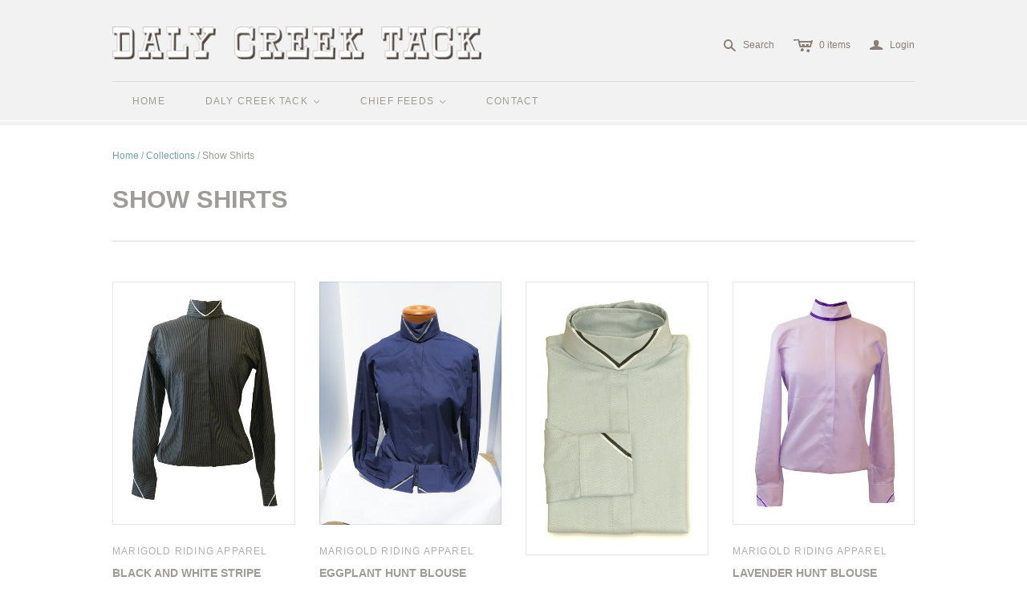

--- FILE ---
content_type: text/html; charset=utf-8
request_url: https://www.dalycreektack.com/collections/show-shirts
body_size: 14282
content:
<!DOCTYPE html>
<!--[if lt IE 7]>      <html class="no-js lt-ie10 lt-ie9 lt-ie8 lt-ie7 ie6"> <![endif]-->
<!--[if IE 7]>         <html class="no-js lt-ie10 lt-ie9 lt-ie8 ie7"> <![endif]-->
<!--[if IE 8]>         <html class="no-js lt-ie10 lt-ie9 ie8"> <![endif]-->
<!--[if IE 9]>         <html class="no-js lt-ie10 ie9"> <![endif]-->
<!--[if gt IE 9]><!--> <html class="no-js"> <!--<![endif]-->
<head>
  <!--
  ==========================================================================
     Atlantic v8.0.1
     Updated: September 25, 2014
     Website: http://pixelunion.net
     Themes: http://pixelunion.net/themes
  ==========================================================================
  -->

  <meta charset="utf-8">
  <meta http-equiv="X-UA-Compatible" content="IE=edge,chrome=1">
  <title> Show Shirts &ndash; Daly Creek Tack </title>

  

  <meta name="viewport" content="width=device-width" />
  <link href="//www.dalycreektack.com/cdn/shop/t/8/assets/favicon.ico?v=16" rel="shortcut icon" />

  <!-- Fonts
  ///////////////////////////////////////// -->

  <script src="//ajax.googleapis.com/ajax/libs/webfont/1.4.7/webfont.js"></script>
  <script>

    var googleFonts = [];

    
    

    
    

    
    

    
    
      googleFonts.push('Source+Sans+Pro:400,600,700,400italic,600italic,700italic');
    

    
    
      googleFonts.push('Arvo:400,700,400italic,700italic');
    

    WebFont.load({
      google: {
        families: googleFonts
      }
    });

  </script>

  <!-- Theme CSS
  ///////////////////////////////////////// -->
  <link href="//www.dalycreektack.com/cdn/shop/t/8/assets/style.scss.css?v=97087221084654879431674756057" rel="stylesheet" type="text/css" media="all" />

  <!-- Third party JS Assets
  ///////////////////////////////////////// -->
  <script src="//www.dalycreektack.com/cdn/shop/t/8/assets/modernizr-2.6.2.min.js?v=93584232075453552741422139148" type="text/javascript"></script>
  <script src="//www.dalycreektack.com/cdn/shop/t/8/assets/jquery-1.9.min.js?v=46707028119550844871422139147" type="text/javascript"></script>

  <script src="//www.dalycreektack.com/cdn/shopifycloud/storefront/assets/themes_support/option_selection-b017cd28.js" type="text/javascript"></script>

  

  <!-- Facebook Open Graph -->
<meta property="og:type" content="website" />
<meta property="og:site_name" content="Daly Creek Tack" />
<meta property="og:url" content="https://www.dalycreektack.com/collections/show-shirts" />
<meta property="og:title" content="Show Shirts" />

  <meta property="og:description" content="" />
  
    <meta property="og:image" content="http://www.dalycreektack.com/cdn/shop/t/8/assets/logo.png?v=38383680635143171231422937390" />
    <meta property="og:image:secure_url" content="https://www.dalycreektack.com/cdn/shop/t/8/assets/logo.png?v=38383680635143171231422937390" />
  


<!-- Twitter Card -->

  <meta name="twitter:card" content="summary">
  <meta name="twitter:title" content="Daly Creek Tack" />
  <meta name="twitter:url" content="https://www.dalycreektack.com/collections/show-shirts">
  <meta name="twitter:description" content="" />
  
    <meta name="twitter:image" content="//www.dalycreektack.com/cdn/shop/t/8/assets/logo.png?v=38383680635143171231422937390" />
  


  <!-- Store object
  ///////////////////////////////////////// -->
  <script type="text/javascript">
    settings = {}
    settings.logo                   = true;
    settings.products               = new Array();
    settings.currency               = 'USD';
    settings.currencyFormat         = "$ {{amount}} USD";
    settings.shippingCalculator     = 'true';
    settings.productImageBorders    = true;
    settings.slideshowPagination    = true;
    settings.autoplaySlideshow      = false;
    settings.autoplayDelay          = '';
    settings.fullsizeProductViewer  = true;
    settings.moneyFormat            = "$ {{amount}}";
    settings.moneyFormatCurrency    = "$ {{amount}} USD";
    settings.shippingCalculator     = true;
    settings.userLoggedIn           = false;
    settings.userAddress            = '';
    settings.centerHeader           = false;
    settings.showInstagramWidget    = false;
    settings.instagramAccessToken   = '';
    settings.instagramShowTag       = false;
    settings.instagramTag           = '';
    settings.showTwitterWidget      = false;
    settings.twitterWidgetId        = '';
    settings.twitterRetweets        = false;

    

    shopCurrency = settings.currency;
  </script>

  <script>window.performance && window.performance.mark && window.performance.mark('shopify.content_for_header.start');</script><meta id="shopify-digital-wallet" name="shopify-digital-wallet" content="/6209393/digital_wallets/dialog">
<meta name="shopify-checkout-api-token" content="288c7b2e0ee29bb39218c3bdc12b35c4">
<meta id="in-context-paypal-metadata" data-shop-id="6209393" data-venmo-supported="false" data-environment="production" data-locale="en_US" data-paypal-v4="true" data-currency="USD">
<link rel="alternate" type="application/atom+xml" title="Feed" href="/collections/show-shirts.atom" />
<link rel="alternate" type="application/json+oembed" href="https://www.dalycreektack.com/collections/show-shirts.oembed">
<script async="async" src="/checkouts/internal/preloads.js?locale=en-US"></script>
<link rel="preconnect" href="https://shop.app" crossorigin="anonymous">
<script async="async" src="https://shop.app/checkouts/internal/preloads.js?locale=en-US&shop_id=6209393" crossorigin="anonymous"></script>
<script id="shopify-features" type="application/json">{"accessToken":"288c7b2e0ee29bb39218c3bdc12b35c4","betas":["rich-media-storefront-analytics"],"domain":"www.dalycreektack.com","predictiveSearch":true,"shopId":6209393,"locale":"en"}</script>
<script>var Shopify = Shopify || {};
Shopify.shop = "daly-creek-tack.myshopify.com";
Shopify.locale = "en";
Shopify.currency = {"active":"USD","rate":"1.0"};
Shopify.country = "US";
Shopify.theme = {"name":"Daly Creek Tack - Study Options","id":12334511,"schema_name":null,"schema_version":null,"theme_store_id":null,"role":"main"};
Shopify.theme.handle = "null";
Shopify.theme.style = {"id":null,"handle":null};
Shopify.cdnHost = "www.dalycreektack.com/cdn";
Shopify.routes = Shopify.routes || {};
Shopify.routes.root = "/";</script>
<script type="module">!function(o){(o.Shopify=o.Shopify||{}).modules=!0}(window);</script>
<script>!function(o){function n(){var o=[];function n(){o.push(Array.prototype.slice.apply(arguments))}return n.q=o,n}var t=o.Shopify=o.Shopify||{};t.loadFeatures=n(),t.autoloadFeatures=n()}(window);</script>
<script>
  window.ShopifyPay = window.ShopifyPay || {};
  window.ShopifyPay.apiHost = "shop.app\/pay";
  window.ShopifyPay.redirectState = null;
</script>
<script id="shop-js-analytics" type="application/json">{"pageType":"collection"}</script>
<script defer="defer" async type="module" src="//www.dalycreektack.com/cdn/shopifycloud/shop-js/modules/v2/client.init-shop-cart-sync_BdyHc3Nr.en.esm.js"></script>
<script defer="defer" async type="module" src="//www.dalycreektack.com/cdn/shopifycloud/shop-js/modules/v2/chunk.common_Daul8nwZ.esm.js"></script>
<script type="module">
  await import("//www.dalycreektack.com/cdn/shopifycloud/shop-js/modules/v2/client.init-shop-cart-sync_BdyHc3Nr.en.esm.js");
await import("//www.dalycreektack.com/cdn/shopifycloud/shop-js/modules/v2/chunk.common_Daul8nwZ.esm.js");

  window.Shopify.SignInWithShop?.initShopCartSync?.({"fedCMEnabled":true,"windoidEnabled":true});

</script>
<script>
  window.Shopify = window.Shopify || {};
  if (!window.Shopify.featureAssets) window.Shopify.featureAssets = {};
  window.Shopify.featureAssets['shop-js'] = {"shop-cart-sync":["modules/v2/client.shop-cart-sync_QYOiDySF.en.esm.js","modules/v2/chunk.common_Daul8nwZ.esm.js"],"init-fed-cm":["modules/v2/client.init-fed-cm_DchLp9rc.en.esm.js","modules/v2/chunk.common_Daul8nwZ.esm.js"],"shop-button":["modules/v2/client.shop-button_OV7bAJc5.en.esm.js","modules/v2/chunk.common_Daul8nwZ.esm.js"],"init-windoid":["modules/v2/client.init-windoid_DwxFKQ8e.en.esm.js","modules/v2/chunk.common_Daul8nwZ.esm.js"],"shop-cash-offers":["modules/v2/client.shop-cash-offers_DWtL6Bq3.en.esm.js","modules/v2/chunk.common_Daul8nwZ.esm.js","modules/v2/chunk.modal_CQq8HTM6.esm.js"],"shop-toast-manager":["modules/v2/client.shop-toast-manager_CX9r1SjA.en.esm.js","modules/v2/chunk.common_Daul8nwZ.esm.js"],"init-shop-email-lookup-coordinator":["modules/v2/client.init-shop-email-lookup-coordinator_UhKnw74l.en.esm.js","modules/v2/chunk.common_Daul8nwZ.esm.js"],"pay-button":["modules/v2/client.pay-button_DzxNnLDY.en.esm.js","modules/v2/chunk.common_Daul8nwZ.esm.js"],"avatar":["modules/v2/client.avatar_BTnouDA3.en.esm.js"],"init-shop-cart-sync":["modules/v2/client.init-shop-cart-sync_BdyHc3Nr.en.esm.js","modules/v2/chunk.common_Daul8nwZ.esm.js"],"shop-login-button":["modules/v2/client.shop-login-button_D8B466_1.en.esm.js","modules/v2/chunk.common_Daul8nwZ.esm.js","modules/v2/chunk.modal_CQq8HTM6.esm.js"],"init-customer-accounts-sign-up":["modules/v2/client.init-customer-accounts-sign-up_C8fpPm4i.en.esm.js","modules/v2/client.shop-login-button_D8B466_1.en.esm.js","modules/v2/chunk.common_Daul8nwZ.esm.js","modules/v2/chunk.modal_CQq8HTM6.esm.js"],"init-shop-for-new-customer-accounts":["modules/v2/client.init-shop-for-new-customer-accounts_CVTO0Ztu.en.esm.js","modules/v2/client.shop-login-button_D8B466_1.en.esm.js","modules/v2/chunk.common_Daul8nwZ.esm.js","modules/v2/chunk.modal_CQq8HTM6.esm.js"],"init-customer-accounts":["modules/v2/client.init-customer-accounts_dRgKMfrE.en.esm.js","modules/v2/client.shop-login-button_D8B466_1.en.esm.js","modules/v2/chunk.common_Daul8nwZ.esm.js","modules/v2/chunk.modal_CQq8HTM6.esm.js"],"shop-follow-button":["modules/v2/client.shop-follow-button_CkZpjEct.en.esm.js","modules/v2/chunk.common_Daul8nwZ.esm.js","modules/v2/chunk.modal_CQq8HTM6.esm.js"],"lead-capture":["modules/v2/client.lead-capture_BntHBhfp.en.esm.js","modules/v2/chunk.common_Daul8nwZ.esm.js","modules/v2/chunk.modal_CQq8HTM6.esm.js"],"checkout-modal":["modules/v2/client.checkout-modal_CfxcYbTm.en.esm.js","modules/v2/chunk.common_Daul8nwZ.esm.js","modules/v2/chunk.modal_CQq8HTM6.esm.js"],"shop-login":["modules/v2/client.shop-login_Da4GZ2H6.en.esm.js","modules/v2/chunk.common_Daul8nwZ.esm.js","modules/v2/chunk.modal_CQq8HTM6.esm.js"],"payment-terms":["modules/v2/client.payment-terms_MV4M3zvL.en.esm.js","modules/v2/chunk.common_Daul8nwZ.esm.js","modules/v2/chunk.modal_CQq8HTM6.esm.js"]};
</script>
<script id="__st">var __st={"a":6209393,"offset":-21600,"reqid":"cd1a1a21-2ef0-4ea0-a138-34ca46cf0eea-1769030585","pageurl":"www.dalycreektack.com\/collections\/show-shirts","u":"93775c2546ec","p":"collection","rtyp":"collection","rid":29181683};</script>
<script>window.ShopifyPaypalV4VisibilityTracking = true;</script>
<script id="captcha-bootstrap">!function(){'use strict';const t='contact',e='account',n='new_comment',o=[[t,t],['blogs',n],['comments',n],[t,'customer']],c=[[e,'customer_login'],[e,'guest_login'],[e,'recover_customer_password'],[e,'create_customer']],r=t=>t.map((([t,e])=>`form[action*='/${t}']:not([data-nocaptcha='true']) input[name='form_type'][value='${e}']`)).join(','),a=t=>()=>t?[...document.querySelectorAll(t)].map((t=>t.form)):[];function s(){const t=[...o],e=r(t);return a(e)}const i='password',u='form_key',d=['recaptcha-v3-token','g-recaptcha-response','h-captcha-response',i],f=()=>{try{return window.sessionStorage}catch{return}},m='__shopify_v',_=t=>t.elements[u];function p(t,e,n=!1){try{const o=window.sessionStorage,c=JSON.parse(o.getItem(e)),{data:r}=function(t){const{data:e,action:n}=t;return t[m]||n?{data:e,action:n}:{data:t,action:n}}(c);for(const[e,n]of Object.entries(r))t.elements[e]&&(t.elements[e].value=n);n&&o.removeItem(e)}catch(o){console.error('form repopulation failed',{error:o})}}const l='form_type',E='cptcha';function T(t){t.dataset[E]=!0}const w=window,h=w.document,L='Shopify',v='ce_forms',y='captcha';let A=!1;((t,e)=>{const n=(g='f06e6c50-85a8-45c8-87d0-21a2b65856fe',I='https://cdn.shopify.com/shopifycloud/storefront-forms-hcaptcha/ce_storefront_forms_captcha_hcaptcha.v1.5.2.iife.js',D={infoText:'Protected by hCaptcha',privacyText:'Privacy',termsText:'Terms'},(t,e,n)=>{const o=w[L][v],c=o.bindForm;if(c)return c(t,g,e,D).then(n);var r;o.q.push([[t,g,e,D],n]),r=I,A||(h.body.append(Object.assign(h.createElement('script'),{id:'captcha-provider',async:!0,src:r})),A=!0)});var g,I,D;w[L]=w[L]||{},w[L][v]=w[L][v]||{},w[L][v].q=[],w[L][y]=w[L][y]||{},w[L][y].protect=function(t,e){n(t,void 0,e),T(t)},Object.freeze(w[L][y]),function(t,e,n,w,h,L){const[v,y,A,g]=function(t,e,n){const i=e?o:[],u=t?c:[],d=[...i,...u],f=r(d),m=r(i),_=r(d.filter((([t,e])=>n.includes(e))));return[a(f),a(m),a(_),s()]}(w,h,L),I=t=>{const e=t.target;return e instanceof HTMLFormElement?e:e&&e.form},D=t=>v().includes(t);t.addEventListener('submit',(t=>{const e=I(t);if(!e)return;const n=D(e)&&!e.dataset.hcaptchaBound&&!e.dataset.recaptchaBound,o=_(e),c=g().includes(e)&&(!o||!o.value);(n||c)&&t.preventDefault(),c&&!n&&(function(t){try{if(!f())return;!function(t){const e=f();if(!e)return;const n=_(t);if(!n)return;const o=n.value;o&&e.removeItem(o)}(t);const e=Array.from(Array(32),(()=>Math.random().toString(36)[2])).join('');!function(t,e){_(t)||t.append(Object.assign(document.createElement('input'),{type:'hidden',name:u})),t.elements[u].value=e}(t,e),function(t,e){const n=f();if(!n)return;const o=[...t.querySelectorAll(`input[type='${i}']`)].map((({name:t})=>t)),c=[...d,...o],r={};for(const[a,s]of new FormData(t).entries())c.includes(a)||(r[a]=s);n.setItem(e,JSON.stringify({[m]:1,action:t.action,data:r}))}(t,e)}catch(e){console.error('failed to persist form',e)}}(e),e.submit())}));const S=(t,e)=>{t&&!t.dataset[E]&&(n(t,e.some((e=>e===t))),T(t))};for(const o of['focusin','change'])t.addEventListener(o,(t=>{const e=I(t);D(e)&&S(e,y())}));const B=e.get('form_key'),M=e.get(l),P=B&&M;t.addEventListener('DOMContentLoaded',(()=>{const t=y();if(P)for(const e of t)e.elements[l].value===M&&p(e,B);[...new Set([...A(),...v().filter((t=>'true'===t.dataset.shopifyCaptcha))])].forEach((e=>S(e,t)))}))}(h,new URLSearchParams(w.location.search),n,t,e,['guest_login'])})(!0,!0)}();</script>
<script integrity="sha256-4kQ18oKyAcykRKYeNunJcIwy7WH5gtpwJnB7kiuLZ1E=" data-source-attribution="shopify.loadfeatures" defer="defer" src="//www.dalycreektack.com/cdn/shopifycloud/storefront/assets/storefront/load_feature-a0a9edcb.js" crossorigin="anonymous"></script>
<script crossorigin="anonymous" defer="defer" src="//www.dalycreektack.com/cdn/shopifycloud/storefront/assets/shopify_pay/storefront-65b4c6d7.js?v=20250812"></script>
<script data-source-attribution="shopify.dynamic_checkout.dynamic.init">var Shopify=Shopify||{};Shopify.PaymentButton=Shopify.PaymentButton||{isStorefrontPortableWallets:!0,init:function(){window.Shopify.PaymentButton.init=function(){};var t=document.createElement("script");t.src="https://www.dalycreektack.com/cdn/shopifycloud/portable-wallets/latest/portable-wallets.en.js",t.type="module",document.head.appendChild(t)}};
</script>
<script data-source-attribution="shopify.dynamic_checkout.buyer_consent">
  function portableWalletsHideBuyerConsent(e){var t=document.getElementById("shopify-buyer-consent"),n=document.getElementById("shopify-subscription-policy-button");t&&n&&(t.classList.add("hidden"),t.setAttribute("aria-hidden","true"),n.removeEventListener("click",e))}function portableWalletsShowBuyerConsent(e){var t=document.getElementById("shopify-buyer-consent"),n=document.getElementById("shopify-subscription-policy-button");t&&n&&(t.classList.remove("hidden"),t.removeAttribute("aria-hidden"),n.addEventListener("click",e))}window.Shopify?.PaymentButton&&(window.Shopify.PaymentButton.hideBuyerConsent=portableWalletsHideBuyerConsent,window.Shopify.PaymentButton.showBuyerConsent=portableWalletsShowBuyerConsent);
</script>
<script data-source-attribution="shopify.dynamic_checkout.cart.bootstrap">document.addEventListener("DOMContentLoaded",(function(){function t(){return document.querySelector("shopify-accelerated-checkout-cart, shopify-accelerated-checkout")}if(t())Shopify.PaymentButton.init();else{new MutationObserver((function(e,n){t()&&(Shopify.PaymentButton.init(),n.disconnect())})).observe(document.body,{childList:!0,subtree:!0})}}));
</script>
<link id="shopify-accelerated-checkout-styles" rel="stylesheet" media="screen" href="https://www.dalycreektack.com/cdn/shopifycloud/portable-wallets/latest/accelerated-checkout-backwards-compat.css" crossorigin="anonymous">
<style id="shopify-accelerated-checkout-cart">
        #shopify-buyer-consent {
  margin-top: 1em;
  display: inline-block;
  width: 100%;
}

#shopify-buyer-consent.hidden {
  display: none;
}

#shopify-subscription-policy-button {
  background: none;
  border: none;
  padding: 0;
  text-decoration: underline;
  font-size: inherit;
  cursor: pointer;
}

#shopify-subscription-policy-button::before {
  box-shadow: none;
}

      </style>

<script>window.performance && window.performance.mark && window.performance.mark('shopify.content_for_header.end');</script>

<link rel="canonical" href="https://www.dalycreektack.com/collections/show-shirts">
<link href="https://monorail-edge.shopifysvc.com" rel="dns-prefetch">
<script>(function(){if ("sendBeacon" in navigator && "performance" in window) {try {var session_token_from_headers = performance.getEntriesByType('navigation')[0].serverTiming.find(x => x.name == '_s').description;} catch {var session_token_from_headers = undefined;}var session_cookie_matches = document.cookie.match(/_shopify_s=([^;]*)/);var session_token_from_cookie = session_cookie_matches && session_cookie_matches.length === 2 ? session_cookie_matches[1] : "";var session_token = session_token_from_headers || session_token_from_cookie || "";function handle_abandonment_event(e) {var entries = performance.getEntries().filter(function(entry) {return /monorail-edge.shopifysvc.com/.test(entry.name);});if (!window.abandonment_tracked && entries.length === 0) {window.abandonment_tracked = true;var currentMs = Date.now();var navigation_start = performance.timing.navigationStart;var payload = {shop_id: 6209393,url: window.location.href,navigation_start,duration: currentMs - navigation_start,session_token,page_type: "collection"};window.navigator.sendBeacon("https://monorail-edge.shopifysvc.com/v1/produce", JSON.stringify({schema_id: "online_store_buyer_site_abandonment/1.1",payload: payload,metadata: {event_created_at_ms: currentMs,event_sent_at_ms: currentMs}}));}}window.addEventListener('pagehide', handle_abandonment_event);}}());</script>
<script id="web-pixels-manager-setup">(function e(e,d,r,n,o){if(void 0===o&&(o={}),!Boolean(null===(a=null===(i=window.Shopify)||void 0===i?void 0:i.analytics)||void 0===a?void 0:a.replayQueue)){var i,a;window.Shopify=window.Shopify||{};var t=window.Shopify;t.analytics=t.analytics||{};var s=t.analytics;s.replayQueue=[],s.publish=function(e,d,r){return s.replayQueue.push([e,d,r]),!0};try{self.performance.mark("wpm:start")}catch(e){}var l=function(){var e={modern:/Edge?\/(1{2}[4-9]|1[2-9]\d|[2-9]\d{2}|\d{4,})\.\d+(\.\d+|)|Firefox\/(1{2}[4-9]|1[2-9]\d|[2-9]\d{2}|\d{4,})\.\d+(\.\d+|)|Chrom(ium|e)\/(9{2}|\d{3,})\.\d+(\.\d+|)|(Maci|X1{2}).+ Version\/(15\.\d+|(1[6-9]|[2-9]\d|\d{3,})\.\d+)([,.]\d+|)( \(\w+\)|)( Mobile\/\w+|) Safari\/|Chrome.+OPR\/(9{2}|\d{3,})\.\d+\.\d+|(CPU[ +]OS|iPhone[ +]OS|CPU[ +]iPhone|CPU IPhone OS|CPU iPad OS)[ +]+(15[._]\d+|(1[6-9]|[2-9]\d|\d{3,})[._]\d+)([._]\d+|)|Android:?[ /-](13[3-9]|1[4-9]\d|[2-9]\d{2}|\d{4,})(\.\d+|)(\.\d+|)|Android.+Firefox\/(13[5-9]|1[4-9]\d|[2-9]\d{2}|\d{4,})\.\d+(\.\d+|)|Android.+Chrom(ium|e)\/(13[3-9]|1[4-9]\d|[2-9]\d{2}|\d{4,})\.\d+(\.\d+|)|SamsungBrowser\/([2-9]\d|\d{3,})\.\d+/,legacy:/Edge?\/(1[6-9]|[2-9]\d|\d{3,})\.\d+(\.\d+|)|Firefox\/(5[4-9]|[6-9]\d|\d{3,})\.\d+(\.\d+|)|Chrom(ium|e)\/(5[1-9]|[6-9]\d|\d{3,})\.\d+(\.\d+|)([\d.]+$|.*Safari\/(?![\d.]+ Edge\/[\d.]+$))|(Maci|X1{2}).+ Version\/(10\.\d+|(1[1-9]|[2-9]\d|\d{3,})\.\d+)([,.]\d+|)( \(\w+\)|)( Mobile\/\w+|) Safari\/|Chrome.+OPR\/(3[89]|[4-9]\d|\d{3,})\.\d+\.\d+|(CPU[ +]OS|iPhone[ +]OS|CPU[ +]iPhone|CPU IPhone OS|CPU iPad OS)[ +]+(10[._]\d+|(1[1-9]|[2-9]\d|\d{3,})[._]\d+)([._]\d+|)|Android:?[ /-](13[3-9]|1[4-9]\d|[2-9]\d{2}|\d{4,})(\.\d+|)(\.\d+|)|Mobile Safari.+OPR\/([89]\d|\d{3,})\.\d+\.\d+|Android.+Firefox\/(13[5-9]|1[4-9]\d|[2-9]\d{2}|\d{4,})\.\d+(\.\d+|)|Android.+Chrom(ium|e)\/(13[3-9]|1[4-9]\d|[2-9]\d{2}|\d{4,})\.\d+(\.\d+|)|Android.+(UC? ?Browser|UCWEB|U3)[ /]?(15\.([5-9]|\d{2,})|(1[6-9]|[2-9]\d|\d{3,})\.\d+)\.\d+|SamsungBrowser\/(5\.\d+|([6-9]|\d{2,})\.\d+)|Android.+MQ{2}Browser\/(14(\.(9|\d{2,})|)|(1[5-9]|[2-9]\d|\d{3,})(\.\d+|))(\.\d+|)|K[Aa][Ii]OS\/(3\.\d+|([4-9]|\d{2,})\.\d+)(\.\d+|)/},d=e.modern,r=e.legacy,n=navigator.userAgent;return n.match(d)?"modern":n.match(r)?"legacy":"unknown"}(),u="modern"===l?"modern":"legacy",c=(null!=n?n:{modern:"",legacy:""})[u],f=function(e){return[e.baseUrl,"/wpm","/b",e.hashVersion,"modern"===e.buildTarget?"m":"l",".js"].join("")}({baseUrl:d,hashVersion:r,buildTarget:u}),m=function(e){var d=e.version,r=e.bundleTarget,n=e.surface,o=e.pageUrl,i=e.monorailEndpoint;return{emit:function(e){var a=e.status,t=e.errorMsg,s=(new Date).getTime(),l=JSON.stringify({metadata:{event_sent_at_ms:s},events:[{schema_id:"web_pixels_manager_load/3.1",payload:{version:d,bundle_target:r,page_url:o,status:a,surface:n,error_msg:t},metadata:{event_created_at_ms:s}}]});if(!i)return console&&console.warn&&console.warn("[Web Pixels Manager] No Monorail endpoint provided, skipping logging."),!1;try{return self.navigator.sendBeacon.bind(self.navigator)(i,l)}catch(e){}var u=new XMLHttpRequest;try{return u.open("POST",i,!0),u.setRequestHeader("Content-Type","text/plain"),u.send(l),!0}catch(e){return console&&console.warn&&console.warn("[Web Pixels Manager] Got an unhandled error while logging to Monorail."),!1}}}}({version:r,bundleTarget:l,surface:e.surface,pageUrl:self.location.href,monorailEndpoint:e.monorailEndpoint});try{o.browserTarget=l,function(e){var d=e.src,r=e.async,n=void 0===r||r,o=e.onload,i=e.onerror,a=e.sri,t=e.scriptDataAttributes,s=void 0===t?{}:t,l=document.createElement("script"),u=document.querySelector("head"),c=document.querySelector("body");if(l.async=n,l.src=d,a&&(l.integrity=a,l.crossOrigin="anonymous"),s)for(var f in s)if(Object.prototype.hasOwnProperty.call(s,f))try{l.dataset[f]=s[f]}catch(e){}if(o&&l.addEventListener("load",o),i&&l.addEventListener("error",i),u)u.appendChild(l);else{if(!c)throw new Error("Did not find a head or body element to append the script");c.appendChild(l)}}({src:f,async:!0,onload:function(){if(!function(){var e,d;return Boolean(null===(d=null===(e=window.Shopify)||void 0===e?void 0:e.analytics)||void 0===d?void 0:d.initialized)}()){var d=window.webPixelsManager.init(e)||void 0;if(d){var r=window.Shopify.analytics;r.replayQueue.forEach((function(e){var r=e[0],n=e[1],o=e[2];d.publishCustomEvent(r,n,o)})),r.replayQueue=[],r.publish=d.publishCustomEvent,r.visitor=d.visitor,r.initialized=!0}}},onerror:function(){return m.emit({status:"failed",errorMsg:"".concat(f," has failed to load")})},sri:function(e){var d=/^sha384-[A-Za-z0-9+/=]+$/;return"string"==typeof e&&d.test(e)}(c)?c:"",scriptDataAttributes:o}),m.emit({status:"loading"})}catch(e){m.emit({status:"failed",errorMsg:(null==e?void 0:e.message)||"Unknown error"})}}})({shopId: 6209393,storefrontBaseUrl: "https://www.dalycreektack.com",extensionsBaseUrl: "https://extensions.shopifycdn.com/cdn/shopifycloud/web-pixels-manager",monorailEndpoint: "https://monorail-edge.shopifysvc.com/unstable/produce_batch",surface: "storefront-renderer",enabledBetaFlags: ["2dca8a86"],webPixelsConfigList: [{"id":"shopify-app-pixel","configuration":"{}","eventPayloadVersion":"v1","runtimeContext":"STRICT","scriptVersion":"0450","apiClientId":"shopify-pixel","type":"APP","privacyPurposes":["ANALYTICS","MARKETING"]},{"id":"shopify-custom-pixel","eventPayloadVersion":"v1","runtimeContext":"LAX","scriptVersion":"0450","apiClientId":"shopify-pixel","type":"CUSTOM","privacyPurposes":["ANALYTICS","MARKETING"]}],isMerchantRequest: false,initData: {"shop":{"name":"Daly Creek Tack","paymentSettings":{"currencyCode":"USD"},"myshopifyDomain":"daly-creek-tack.myshopify.com","countryCode":"US","storefrontUrl":"https:\/\/www.dalycreektack.com"},"customer":null,"cart":null,"checkout":null,"productVariants":[],"purchasingCompany":null},},"https://www.dalycreektack.com/cdn","fcfee988w5aeb613cpc8e4bc33m6693e112",{"modern":"","legacy":""},{"shopId":"6209393","storefrontBaseUrl":"https:\/\/www.dalycreektack.com","extensionBaseUrl":"https:\/\/extensions.shopifycdn.com\/cdn\/shopifycloud\/web-pixels-manager","surface":"storefront-renderer","enabledBetaFlags":"[\"2dca8a86\"]","isMerchantRequest":"false","hashVersion":"fcfee988w5aeb613cpc8e4bc33m6693e112","publish":"custom","events":"[[\"page_viewed\",{}],[\"collection_viewed\",{\"collection\":{\"id\":\"29181683\",\"title\":\"Show Shirts\",\"productVariants\":[{\"price\":{\"amount\":145.0,\"currencyCode\":\"USD\"},\"product\":{\"title\":\"BLACK AND WHITE STRIPE HUNT BLOUSE\",\"vendor\":\"Marigold Riding Apparel\",\"id\":\"6226821958\",\"untranslatedTitle\":\"BLACK AND WHITE STRIPE HUNT BLOUSE\",\"url\":\"\/products\/black-and-white-stripe-hunt-blouse\",\"type\":\"Show Shirts\"},\"id\":\"19715655366\",\"image\":{\"src\":\"\/\/www.dalycreektack.com\/cdn\/shop\/products\/DCT_Marigold_Shirt_Black-Stripe_sm.jpg?v=1462752912\"},\"sku\":\"\",\"title\":\"8\",\"untranslatedTitle\":\"8\"},{\"price\":{\"amount\":145.0,\"currencyCode\":\"USD\"},\"product\":{\"title\":\"EGGPLANT HUNT BLOUSE\",\"vendor\":\"Marigold Riding Apparel\",\"id\":\"382612495\",\"untranslatedTitle\":\"EGGPLANT HUNT BLOUSE\",\"url\":\"\/products\/eggplant-hunt-blouse\",\"type\":\"Show Shirts\"},\"id\":\"896464211\",\"image\":{\"src\":\"\/\/www.dalycreektack.com\/cdn\/shop\/products\/IMG_0842.jpg?v=1413160130\"},\"sku\":\"\",\"title\":\"12\",\"untranslatedTitle\":\"12\"},{\"price\":{\"amount\":145.0,\"currencyCode\":\"USD\"},\"product\":{\"title\":\"GREY HUNT BLOUSE\",\"vendor\":\"Marigold Riding Apparel\",\"id\":\"1827361219\",\"untranslatedTitle\":\"GREY HUNT BLOUSE\",\"url\":\"\/products\/grey-hunt-blouse\",\"type\":\"Show Shirts\"},\"id\":\"5263069827\",\"image\":{\"src\":\"\/\/www.dalycreektack.com\/cdn\/shop\/products\/Marigold_Shirt_Gray_Black-White.jpg?v=1437951852\"},\"sku\":\"\",\"title\":\"8\",\"untranslatedTitle\":\"8\"},{\"price\":{\"amount\":145.0,\"currencyCode\":\"USD\"},\"product\":{\"title\":\"LAVENDER HUNT BLOUSE\",\"vendor\":\"Marigold Riding Apparel\",\"id\":\"6226809670\",\"untranslatedTitle\":\"LAVENDER HUNT BLOUSE\",\"url\":\"\/products\/lavender-hunt-blouse\",\"type\":\"Show Shirts\"},\"id\":\"19715511686\",\"image\":{\"src\":\"\/\/www.dalycreektack.com\/cdn\/shop\/products\/DCT_Marigold_Shirt_Lavender_sm.jpg?v=1462752446\"},\"sku\":\"\",\"title\":\"14\",\"untranslatedTitle\":\"14\"},{\"price\":{\"amount\":145.0,\"currencyCode\":\"USD\"},\"product\":{\"title\":\"TURQUOISE HUNT BLOUSE\",\"vendor\":\"Marigold Riding Apparel\",\"id\":\"382610183\",\"untranslatedTitle\":\"TURQUOISE HUNT BLOUSE\",\"url\":\"\/products\/turquoise-hunt-blouse\",\"type\":\"Show Shirts\"},\"id\":\"896458379\",\"image\":{\"src\":\"\/\/www.dalycreektack.com\/cdn\/shop\/products\/IMG_0845.jpg?v=1413159888\"},\"sku\":\"\",\"title\":\"10\",\"untranslatedTitle\":\"10\"}]}}]]"});</script><script>
  window.ShopifyAnalytics = window.ShopifyAnalytics || {};
  window.ShopifyAnalytics.meta = window.ShopifyAnalytics.meta || {};
  window.ShopifyAnalytics.meta.currency = 'USD';
  var meta = {"products":[{"id":6226821958,"gid":"gid:\/\/shopify\/Product\/6226821958","vendor":"Marigold Riding Apparel","type":"Show Shirts","handle":"black-and-white-stripe-hunt-blouse","variants":[{"id":19715655366,"price":14500,"name":"BLACK AND WHITE STRIPE HUNT BLOUSE - 8","public_title":"8","sku":""},{"id":19715586182,"price":14500,"name":"BLACK AND WHITE STRIPE HUNT BLOUSE - 10","public_title":"10","sku":""},{"id":19715607430,"price":14500,"name":"BLACK AND WHITE STRIPE HUNT BLOUSE - 12","public_title":"12","sku":""},{"id":19715609094,"price":14500,"name":"BLACK AND WHITE STRIPE HUNT BLOUSE - 14","public_title":"14","sku":""}],"remote":false},{"id":382612495,"gid":"gid:\/\/shopify\/Product\/382612495","vendor":"Marigold Riding Apparel","type":"Show Shirts","handle":"eggplant-hunt-blouse","variants":[{"id":896464211,"price":14500,"name":"EGGPLANT HUNT BLOUSE - 12","public_title":"12","sku":""}],"remote":false},{"id":1827361219,"gid":"gid:\/\/shopify\/Product\/1827361219","vendor":"Marigold Riding Apparel","type":"Show Shirts","handle":"grey-hunt-blouse","variants":[{"id":5263069827,"price":14500,"name":"GREY HUNT BLOUSE - 8","public_title":"8","sku":""},{"id":5263013571,"price":14500,"name":"GREY HUNT BLOUSE - 10","public_title":"10","sku":""},{"id":5263013635,"price":14500,"name":"GREY HUNT BLOUSE - 12","public_title":"12","sku":""},{"id":5263013699,"price":14500,"name":"GREY HUNT BLOUSE - 14","public_title":"14","sku":""},{"id":5263072451,"price":14500,"name":"GREY HUNT BLOUSE - 16","public_title":"16","sku":""}],"remote":false},{"id":6226809670,"gid":"gid:\/\/shopify\/Product\/6226809670","vendor":"Marigold Riding Apparel","type":"Show Shirts","handle":"lavender-hunt-blouse","variants":[{"id":19715511686,"price":14500,"name":"LAVENDER HUNT BLOUSE - 14","public_title":"14","sku":""},{"id":19715523398,"price":14500,"name":"LAVENDER HUNT BLOUSE - 16","public_title":"16","sku":""},{"id":19715526022,"price":14500,"name":"LAVENDER HUNT BLOUSE - 18","public_title":"18","sku":""},{"id":19715528326,"price":14500,"name":"LAVENDER HUNT BLOUSE - 20","public_title":"20","sku":""}],"remote":false},{"id":382610183,"gid":"gid:\/\/shopify\/Product\/382610183","vendor":"Marigold Riding Apparel","type":"Show Shirts","handle":"turquoise-hunt-blouse","variants":[{"id":896458379,"price":14500,"name":"TURQUOISE HUNT BLOUSE - 10","public_title":"10","sku":""},{"id":896458919,"price":14500,"name":"TURQUOISE HUNT BLOUSE - 12","public_title":"12","sku":""},{"id":896459211,"price":14500,"name":"TURQUOISE HUNT BLOUSE - 14","public_title":"14","sku":""}],"remote":false}],"page":{"pageType":"collection","resourceType":"collection","resourceId":29181683,"requestId":"cd1a1a21-2ef0-4ea0-a138-34ca46cf0eea-1769030585"}};
  for (var attr in meta) {
    window.ShopifyAnalytics.meta[attr] = meta[attr];
  }
</script>
<script class="analytics">
  (function () {
    var customDocumentWrite = function(content) {
      var jquery = null;

      if (window.jQuery) {
        jquery = window.jQuery;
      } else if (window.Checkout && window.Checkout.$) {
        jquery = window.Checkout.$;
      }

      if (jquery) {
        jquery('body').append(content);
      }
    };

    var hasLoggedConversion = function(token) {
      if (token) {
        return document.cookie.indexOf('loggedConversion=' + token) !== -1;
      }
      return false;
    }

    var setCookieIfConversion = function(token) {
      if (token) {
        var twoMonthsFromNow = new Date(Date.now());
        twoMonthsFromNow.setMonth(twoMonthsFromNow.getMonth() + 2);

        document.cookie = 'loggedConversion=' + token + '; expires=' + twoMonthsFromNow;
      }
    }

    var trekkie = window.ShopifyAnalytics.lib = window.trekkie = window.trekkie || [];
    if (trekkie.integrations) {
      return;
    }
    trekkie.methods = [
      'identify',
      'page',
      'ready',
      'track',
      'trackForm',
      'trackLink'
    ];
    trekkie.factory = function(method) {
      return function() {
        var args = Array.prototype.slice.call(arguments);
        args.unshift(method);
        trekkie.push(args);
        return trekkie;
      };
    };
    for (var i = 0; i < trekkie.methods.length; i++) {
      var key = trekkie.methods[i];
      trekkie[key] = trekkie.factory(key);
    }
    trekkie.load = function(config) {
      trekkie.config = config || {};
      trekkie.config.initialDocumentCookie = document.cookie;
      var first = document.getElementsByTagName('script')[0];
      var script = document.createElement('script');
      script.type = 'text/javascript';
      script.onerror = function(e) {
        var scriptFallback = document.createElement('script');
        scriptFallback.type = 'text/javascript';
        scriptFallback.onerror = function(error) {
                var Monorail = {
      produce: function produce(monorailDomain, schemaId, payload) {
        var currentMs = new Date().getTime();
        var event = {
          schema_id: schemaId,
          payload: payload,
          metadata: {
            event_created_at_ms: currentMs,
            event_sent_at_ms: currentMs
          }
        };
        return Monorail.sendRequest("https://" + monorailDomain + "/v1/produce", JSON.stringify(event));
      },
      sendRequest: function sendRequest(endpointUrl, payload) {
        // Try the sendBeacon API
        if (window && window.navigator && typeof window.navigator.sendBeacon === 'function' && typeof window.Blob === 'function' && !Monorail.isIos12()) {
          var blobData = new window.Blob([payload], {
            type: 'text/plain'
          });

          if (window.navigator.sendBeacon(endpointUrl, blobData)) {
            return true;
          } // sendBeacon was not successful

        } // XHR beacon

        var xhr = new XMLHttpRequest();

        try {
          xhr.open('POST', endpointUrl);
          xhr.setRequestHeader('Content-Type', 'text/plain');
          xhr.send(payload);
        } catch (e) {
          console.log(e);
        }

        return false;
      },
      isIos12: function isIos12() {
        return window.navigator.userAgent.lastIndexOf('iPhone; CPU iPhone OS 12_') !== -1 || window.navigator.userAgent.lastIndexOf('iPad; CPU OS 12_') !== -1;
      }
    };
    Monorail.produce('monorail-edge.shopifysvc.com',
      'trekkie_storefront_load_errors/1.1',
      {shop_id: 6209393,
      theme_id: 12334511,
      app_name: "storefront",
      context_url: window.location.href,
      source_url: "//www.dalycreektack.com/cdn/s/trekkie.storefront.cd680fe47e6c39ca5d5df5f0a32d569bc48c0f27.min.js"});

        };
        scriptFallback.async = true;
        scriptFallback.src = '//www.dalycreektack.com/cdn/s/trekkie.storefront.cd680fe47e6c39ca5d5df5f0a32d569bc48c0f27.min.js';
        first.parentNode.insertBefore(scriptFallback, first);
      };
      script.async = true;
      script.src = '//www.dalycreektack.com/cdn/s/trekkie.storefront.cd680fe47e6c39ca5d5df5f0a32d569bc48c0f27.min.js';
      first.parentNode.insertBefore(script, first);
    };
    trekkie.load(
      {"Trekkie":{"appName":"storefront","development":false,"defaultAttributes":{"shopId":6209393,"isMerchantRequest":null,"themeId":12334511,"themeCityHash":"7315424385725410637","contentLanguage":"en","currency":"USD","eventMetadataId":"44d036b9-7a64-4dcd-82d5-9beb14d7fc20"},"isServerSideCookieWritingEnabled":true,"monorailRegion":"shop_domain","enabledBetaFlags":["65f19447"]},"Session Attribution":{},"S2S":{"facebookCapiEnabled":false,"source":"trekkie-storefront-renderer","apiClientId":580111}}
    );

    var loaded = false;
    trekkie.ready(function() {
      if (loaded) return;
      loaded = true;

      window.ShopifyAnalytics.lib = window.trekkie;

      var originalDocumentWrite = document.write;
      document.write = customDocumentWrite;
      try { window.ShopifyAnalytics.merchantGoogleAnalytics.call(this); } catch(error) {};
      document.write = originalDocumentWrite;

      window.ShopifyAnalytics.lib.page(null,{"pageType":"collection","resourceType":"collection","resourceId":29181683,"requestId":"cd1a1a21-2ef0-4ea0-a138-34ca46cf0eea-1769030585","shopifyEmitted":true});

      var match = window.location.pathname.match(/checkouts\/(.+)\/(thank_you|post_purchase)/)
      var token = match? match[1]: undefined;
      if (!hasLoggedConversion(token)) {
        setCookieIfConversion(token);
        window.ShopifyAnalytics.lib.track("Viewed Product Category",{"currency":"USD","category":"Collection: show-shirts","collectionName":"show-shirts","collectionId":29181683,"nonInteraction":true},undefined,undefined,{"shopifyEmitted":true});
      }
    });


        var eventsListenerScript = document.createElement('script');
        eventsListenerScript.async = true;
        eventsListenerScript.src = "//www.dalycreektack.com/cdn/shopifycloud/storefront/assets/shop_events_listener-3da45d37.js";
        document.getElementsByTagName('head')[0].appendChild(eventsListenerScript);

})();</script>
<script
  defer
  src="https://www.dalycreektack.com/cdn/shopifycloud/perf-kit/shopify-perf-kit-3.0.4.min.js"
  data-application="storefront-renderer"
  data-shop-id="6209393"
  data-render-region="gcp-us-central1"
  data-page-type="collection"
  data-theme-instance-id="12334511"
  data-theme-name=""
  data-theme-version=""
  data-monorail-region="shop_domain"
  data-resource-timing-sampling-rate="10"
  data-shs="true"
  data-shs-beacon="true"
  data-shs-export-with-fetch="true"
  data-shs-logs-sample-rate="1"
  data-shs-beacon-endpoint="https://www.dalycreektack.com/api/collect"
></script>
</head>




<body class=" template-collection   uppercase">

  <div id="fb-root"></div>
  <script>(function(d, s, id) {
    var js, fjs = d.getElementsByTagName(s)[0];
    if (d.getElementById(id)) return;
    js = d.createElement(s); js.id = id;
    js.src = "//connect.facebook.net/en_US/all.js#xfbml=1&appId=187795038002910";
    fjs.parentNode.insertBefore(js, fjs);
  }(document, 'script', 'facebook-jssdk'));</script>

  <header class="main-header-wrap">

  <section class="main-header content-area">

    <!-- Action links
    ============================================= -->
    <div class="action-links clearfix">

      <div class="tools clearfix">
        <div class="tools-left">
          

              
          <a class="search" href="#"><span class="icon">s</span><label>Search</label></a>
        </div>

        <div class="tools-right">
          <div class="mini-cart-wrap" href="#">
            <span class="icon">c</span><label><span class="item-count">0</span> items</label>
            <div class="mini-cart account-enabled empty-cart">
              <div class="arrow"></div>
              <div class="mini-cart-items-wrap">

                  <p class="no-items">Your cart is currently empty!</p>

                  
              </div>
              <div class="options clearfix">
                <a class="action-button view-cart desaturated" href="/cart">View cart</a>
                <a class="action-button checkout" href="/checkout">Checkout</a>
              </div>
            </div>
          </div>

          

            
              <a class="account-options" href="/account/login">
                <span class="icon">a</span>Login</span>
              </a>
            

          
        </div>
      </div>

      
      

      <h2 class="store-title">
        
          <a href="/">
            <img alt="Daly Creek Tack logo" class='regular-logo' src="//www.dalycreektack.com/cdn/shop/t/8/assets/logo.png?v=38383680635143171231422937390" alt="English, equestrian, western, apparel">
            <img alt="Daly Creek Tack logo" class='retina-logo' src="//www.dalycreektack.com/cdn/shop/t/8/assets/logo.png?v=38383680635143171231422937390" alt="English, equestrian, western, apparel">
          </a>
        
      </h2>

    </div>

    <div class="search-wrap full">
      <form action="/search" method="get">
        <input class="search-input" name="q" type="text" placeholder="Search" value="">
        <span class="icon">s</span>
      </form>
    </div>


    <!-- Compact navigation
    ============================================= -->
    <nav class="compact bordered light account-enabled">
      <ul>
        <li class="nav-item dropdown first">
          <span class="border"></span>
          <div><span class="icon">n</span></div>
        </li><li class="nav-item account">
          <a href="/account"><span class="icon">a</span></a>
        </li><li class="nav-item cart">
          <a href="/cart">
            <span class="icon">c</span>
          </a>
        </li><li class="nav-item last search">
          <div><span class="icon">s</span></div>
        </li><li class="search-outer-wrap">
          <div class="search-wrap">
            <form action="/search" method="get">
              <input class="search-input" name="q" type="text" placeholder="Search" value="">
              <span class="icon">s</span>
            </form>
          </div>
        </li>
      </ul>
    </nav>


    <!-- Full navigation
    ============================================= -->
    <nav class="full bordered light">

      <!-- Main nav
      ++++++++++++++++++++++++++++ -->
      <ul>

        <li class="nav-item first     ">

          

          
          

          
          

            
            <a class="label" href="/">
            
              HOME
            
          </a>

            
        </li><li class="nav-item   has-mega-nav   ">

          

          
          

          
          

            <span class="border"></span>
            <a class="label" href="/pages/daly-creek-tack">
            
              DALY CREEK TACK
            
          <span class="icon"><</span></a>

            
        </li><li class="nav-item      dropdown">

          

          
          

          
          

            <span class="border"></span>
            <a class="label" href="/pages/chief-feeds">
            
              CHIEF FEEDS
            
          <span class="icon"><</span></a>

            

              <!-- Simple dropdown: primary
              ++++++++++++++++++++++++++++ -->
              <ul class="dropdown-wrap primary">
                

                  
                  
                  

                  <li class="dropdown-item first ">
                    <a href="/collections/food"><span class="label">DOG AND CAT</span></a>

                    
                  </li>

                

                  
                  
                  

                  <li class="dropdown-item  ">
                    <a href="/collections/feed"><span class="label">HORSE AND LIVESTOCK</span></a>

                    
                  </li>

                

                  
                  
                  

                  <li class="dropdown-item  ">
                    <a href="/"><span class="label">BIRDS AND SMALL ANIMAL</span></a>

                    
                  </li>

                

                  
                  
                  

                  <li class="dropdown-item  last">
                    <a href="/collections/horse-supplements"><span class="label">SUPPLEMENTS</span></a>

                    
                  </li>

                
              </ul>
              <!-- ++++++++++++++++++++++++++++ -->

            
        </li><li class="nav-item  last    ">

          

          
          

          
          

            
            <a class="label" href="/pages/contact">
            
              CONTACT
            
          </a>

            
        </li>
      </ul>
      <!-- ++++++++++++++++++++++++++++ -->

    </nav>
  </section>

  <!-- Mobile navigation
  ============================================= -->
  <section class="mobile-dropdown light">
    <ul class="list primary">
      

        

        

        
        

        
        

        <li class="list-item first  ">
          <a href="/">
          
            HOME
          
        </a>

          

          

        </li>

      

        

        

        
        

        
        

        <li class="list-item   dropdown">
          <a href="/pages/daly-creek-tack">
          
            DALY CREEK TACK
          
        <span class="icon"></span></a>

          

            <ul class="list secondary">

              
                <li class="list-item dropdown">
                  <a href="">APPAREL<span class="icon"></span></a>
                  <ul class="list tertiary">
                    

                      
                      
                      

                      <li class="list-item ">
                        <a href="/collections/show-jackets">SHOW JACKETS</a>

                        

                      </li>

                    

                      
                      
                      

                      <li class="list-item ">
                        <a href="/collections/show-shirts">SHOW SHIRTS</a>

                        

                      </li>

                    

                      
                      
                      

                      <li class="list-item ">
                        <a href="/collections/riding-pants">RIDING PANTS</a>

                        

                      </li>

                    

                      
                      
                      

                      <li class="list-item ">
                        <a href="/collections/helmets">HELMETS</a>

                        

                      </li>

                    

                      
                      
                      

                      <li class="list-item ">
                        <a href="/collections/gloves">GLOVES</a>

                        

                      </li>

                    

                      
                      
                      

                      <li class="list-item ">
                        <a href="/collections/half-chaps">HALF CHAPS</a>

                        

                      </li>

                    
                  </ul>
                </li>
              

              
                <li class="list-item dropdown">
                  <a href="">TACK<span class="icon"></span></a>
                  <ul class="list tertiary">
                    

                      
                      
                      

                      <li class="list-item ">
                        <a href="/collections/halters-leads">BITS</a>

                        

                      </li>

                    

                      
                      
                      

                      <li class="list-item ">
                        <a href="/collections/bridles-reins">BRIDALS AND REINS</a>

                        

                      </li>

                    

                      
                      
                      

                      <li class="list-item ">
                        <a href="/collections/girths">GIRTHS</a>

                        

                      </li>

                    

                      
                      
                      

                      <li class="list-item ">
                        <a href="/collections/halters-and-leads">HALTERS AND LEADS</a>

                        

                      </li>

                    

                      
                      
                      

                      <li class="list-item ">
                        <a href="/collections/saddle-pads">SADDLE PADS</a>

                        

                      </li>

                    

                      
                      
                      

                      <li class="list-item ">
                        <a href="/collections/leathers-irons">LEATHERS AND IRONS</a>

                        

                      </li>

                    

                      
                      
                      

                      <li class="list-item ">
                        <a href="/collections/spurs-straps">SPURS AND STRAPS</a>

                        

                      </li>

                    
                  </ul>
                </li>
              

              
                <li class="list-item dropdown">
                  <a href="">BRANDS<span class="icon"></span></a>
                  <ul class="list tertiary">
                    

                      
                      
                      

                      <li class="list-item ">
                        <a href="http://www.dalycreektack.com/collections/vendors?q=Marigold%20Riding%20Apparel">MARIGOLD</a>

                        

                      </li>

                    

                      
                      
                      

                      <li class="list-item ">
                        <a href="http://www.dalycreektack.com/collections/vendors?q=Myler">MYLER</a>

                        

                      </li>

                    

                      
                      
                      

                      <li class="list-item ">
                        <a href="http://www.dalycreektack.com/collections/vendors?q=Miku">MIKU</a>

                        

                      </li>

                    

                      
                      
                      

                      <li class="list-item ">
                        <a href="http://www.dalycreektack.com/collections/vendors?q=Ariat">ARIAT</a>

                        

                      </li>

                    

                      
                      
                      

                      <li class="list-item ">
                        <a href="http://www.dalycreektack.com/collections/vendors?q=Horseware%20Ireland">HORSEWARE IRELAND</a>

                        

                      </li>

                    

                      
                      
                      

                      <li class="list-item ">
                        <a href="http://www.dalycreektack.com/collections/vendors?q=Aramas">ARAMAS</a>

                        

                      </li>

                    
                  </ul>
                </li>
              

            </ul>

          

          

        </li>

      

        

        

        
        

        
        

        <li class="list-item   dropdown">
          <a href="/pages/chief-feeds">
          
            CHIEF FEEDS
          
        <span class="icon"></span></a>

          

          

            <ul class="list secondary">
              

                
                
                

                <li class="list-item ">
                  <a href="/collections/food">DOG AND CAT</a>

                  

                </li>

              

                
                
                

                <li class="list-item ">
                  <a href="/collections/feed">HORSE AND LIVESTOCK</a>

                  

                </li>

              

                
                
                

                <li class="list-item ">
                  <a href="/">BIRDS AND SMALL ANIMAL</a>

                  

                </li>

              

                
                
                

                <li class="list-item ">
                  <a href="/collections/horse-supplements">SUPPLEMENTS</a>

                  

                </li>

              
            </ul>

          

        </li>

      

        

        

        
        

        
        

        <li class="list-item  last ">
          <a href="/pages/contact">
          
            CONTACT
          
        </a>

          

          

        </li>

      
    </ul>
  </section>

  
  
  

  

  

  

  <!-- Mega navigation
  ============================================= -->
  <section class="mega-nav light">
    <div class="mega-nav-wrap content-area">

        <!-- Main mega list
        ++++++++++++++++++++++++++++ -->
        <ul class="main-list mega-nav-list clearfix">
          
          <li class="list first clearfix">

            <h2 class="label">
              APPAREL
            </h2>
            <ul data-list="apparel" class="list-wrap">
              

                
                  
                  
                  

                  <li class="list-item one-column"><a data-category="show-jackets" class="item " href="/collections/show-jackets">SHOW JACKETS</a></li>
                

              

                
                  
                  
                  

                  <li class="list-item one-column"><a data-category="show-shirts" class="item " href="/collections/show-shirts">SHOW SHIRTS</a></li>
                

              

                
                  
                  
                  

                  <li class="list-item one-column"><a data-category="riding-pants" class="item " href="/collections/riding-pants">RIDING PANTS</a></li>
                

              

                
                  
                  
                  

                  <li class="list-item one-column"><a data-category="helmets" class="item " href="/collections/helmets">HELMETS</a></li>
                

              

                
                  
                  
                  

                  <li class="list-item one-column"><a data-category="gloves" class="item " href="/collections/gloves">GLOVES</a></li>
                

              

                
                  
                  
                  

                  <li class="list-item one-column"><a data-category="half-chaps" class="item " href="/collections/half-chaps">HALF CHAPS</a></li>
                

              
            </ul>

          </li><li class="list clearfix">

              <h2 class="label">
                TACK
              </h2>
              <ul data-list="tack" class="list-wrap">
                

                  
                    
                    
                    

                    <li class="list-item one-column"><a data-category="bits" class="item " href="/collections/halters-leads">BITS</a></li>
                  

                

                  
                    
                    
                    

                    <li class="list-item one-column"><a data-category="bridals-and-reins" class="item " href="/collections/bridles-reins">BRIDALS AND REINS</a></li>
                  

                

                  
                    
                    
                    

                    <li class="list-item one-column"><a data-category="girths" class="item " href="/collections/girths">GIRTHS</a></li>
                  

                

                  
                    
                    
                    

                    <li class="list-item one-column"><a data-category="halters-and-leads" class="item " href="/collections/halters-and-leads">HALTERS AND LEADS</a></li>
                  

                

                  
                    
                    
                    

                    <li class="list-item one-column"><a data-category="saddle-pads" class="item " href="/collections/saddle-pads">SADDLE PADS</a></li>
                  

                

                  
                    
                    
                    

                    <li class="list-item one-column"><a data-category="leathers-and-irons" class="item " href="/collections/leathers-irons">LEATHERS AND IRONS</a></li>
                  

                

                  
                    
                    
                    

                    <li class="list-item one-column"><a data-category="spurs-and-straps" class="item " href="/collections/spurs-straps">SPURS AND STRAPS</a></li>
                  

                
              </ul>

          </li><li class="list clearfix">

            <h2 class="label">
              BRANDS
            </h2>
            <ul data-list="brands" class="list-wrap">
              

                
                  
                  
                  

                  <li class="list-item one-column"><a data-category="marigold" class="item " href="http://www.dalycreektack.com/collections/vendors?q=Marigold%20Riding%20Apparel">MARIGOLD</a></li>
                

              

                
                  
                  
                  

                  <li class="list-item one-column"><a data-category="myler" class="item " href="http://www.dalycreektack.com/collections/vendors?q=Myler">MYLER</a></li>
                

              

                
                  
                  
                  

                  <li class="list-item one-column"><a data-category="miku" class="item " href="http://www.dalycreektack.com/collections/vendors?q=Miku">MIKU</a></li>
                

              

                
                  
                  
                  

                  <li class="list-item one-column"><a data-category="ariat" class="item " href="http://www.dalycreektack.com/collections/vendors?q=Ariat">ARIAT</a></li>
                

              

                
                  
                  
                  

                  <li class="list-item one-column"><a data-category="horseware-ireland" class="item " href="http://www.dalycreektack.com/collections/vendors?q=Horseware%20Ireland">HORSEWARE IRELAND</a></li>
                

              

                
                  
                  
                  

                  <li class="list-item one-column"><a data-category="aramas" class="item " href="http://www.dalycreektack.com/collections/vendors?q=Aramas">ARAMAS</a></li>
                

              
            </ul>

          </li>
        </ul>

        <!-- Expanded mega list
        ++++++++++++++++++++++++++++ -->
        <ul class="expanded-list mega-nav-list clearfix">

          <li class="back"></li><li data-list="apparel" class="list   clearfix">

            <h2 class="label">APPAREL</h2>
            <ul class="list-wrap">
              

                
                
                

                <li class="list-item">
                  <a data-category="show-jackets" class="item " href="/collections/show-jackets">SHOW JACKETS</a>
                </li>

              

                
                
                

                <li class="list-item">
                  <a data-category="show-shirts" class="item " href="/collections/show-shirts">SHOW SHIRTS</a>
                </li>

              

                
                
                

                <li class="list-item">
                  <a data-category="riding-pants" class="item " href="/collections/riding-pants">RIDING PANTS</a>
                </li>

              

                
                
                

                <li class="list-item">
                  <a data-category="helmets" class="item " href="/collections/helmets">HELMETS</a>
                </li>

              

                
                
                

                <li class="list-item">
                  <a data-category="gloves" class="item " href="/collections/gloves">GLOVES</a>
                </li>

              

                
                
                

                <li class="list-item">
                  <a data-category="half-chaps" class="item " href="/collections/half-chaps">HALF CHAPS</a>
                </li>

              
            </ul>

          </li><li data-list="tack" class="list   clearfix">

            <h2 class="label">TACK</h2>
            <ul class="list-wrap">
              

                
                
                

                <li class="list-item">
                  <a data-category="bits" class="item " href="/collections/halters-leads">BITS</a>
                </li>

              

                
                
                

                <li class="list-item">
                  <a data-category="bridals-and-reins" class="item " href="/collections/bridles-reins">BRIDALS AND REINS</a>
                </li>

              

                
                
                

                <li class="list-item">
                  <a data-category="girths" class="item " href="/collections/girths">GIRTHS</a>
                </li>

              

                
                
                

                <li class="list-item">
                  <a data-category="halters-and-leads" class="item " href="/collections/halters-and-leads">HALTERS AND LEADS</a>
                </li>

              

                
                
                

                <li class="list-item">
                  <a data-category="saddle-pads" class="item " href="/collections/saddle-pads">SADDLE PADS</a>
                </li>

              

                
                
                

                <li class="list-item">
                  <a data-category="leathers-and-irons" class="item " href="/collections/leathers-irons">LEATHERS AND IRONS</a>
                </li>

              

                
                
                

                <li class="list-item">
                  <a data-category="spurs-and-straps" class="item " href="/collections/spurs-straps">SPURS AND STRAPS</a>
                </li>

              
            </ul>

          </li><li data-list="brands" class="list   clearfix">

            <h2 class="label">BRANDS</h2>
            <ul class="list-wrap">
              

                
                
                

                <li class="list-item">
                  <a data-category="marigold" class="item " href="http://www.dalycreektack.com/collections/vendors?q=Marigold%20Riding%20Apparel">MARIGOLD</a>
                </li>

              

                
                
                

                <li class="list-item">
                  <a data-category="myler" class="item " href="http://www.dalycreektack.com/collections/vendors?q=Myler">MYLER</a>
                </li>

              

                
                
                

                <li class="list-item">
                  <a data-category="miku" class="item " href="http://www.dalycreektack.com/collections/vendors?q=Miku">MIKU</a>
                </li>

              

                
                
                

                <li class="list-item">
                  <a data-category="ariat" class="item " href="http://www.dalycreektack.com/collections/vendors?q=Ariat">ARIAT</a>
                </li>

              

                
                
                

                <li class="list-item">
                  <a data-category="horseware-ireland" class="item " href="http://www.dalycreektack.com/collections/vendors?q=Horseware%20Ireland">HORSEWARE IRELAND</a>
                </li>

              

                
                
                

                <li class="list-item">
                  <a data-category="aramas" class="item " href="http://www.dalycreektack.com/collections/vendors?q=Aramas">ARAMAS</a>
                </li>

              
            </ul>

          </li>

        </ul>

        <!-- Category mega list
        ++++++++++++++++++++++++++++ -->
        <ul class="category-list mega-nav-list clearfix">

          <li class="back"></li>

          
          

            
            
          

            
            
          

            
            
          

            
            
          

            
            
          

            
            
          

          
          

            
            
          

            
            
          

            
            
          

            
            
          

            
            
          

            
            
          

            
            
          

          
          

            
            
          

            
            
          

            
            
          

            
            
          

            
            
          

            
            
          

        </ul>

    </div>
  </section>
  
</header>


  

  
    



<section class="content content-area">

  <div class="breadcrumb-navigation">
   <span><a href="/">Home</a></span>
   
      <span class="sep">/</span> <span><a href="/collections">Collections</a></span> <span class="sep">/</span> <span>Show Shirts</span>
   

</div>

  <div class="page-title">
    <h1 class="label">Show Shirts</h1>

    
  </div>

  

    
      
    

    <ul class="product-list four">
    <li  class="product product-6226821958 first  flush">

  

  <div class="product-inner">
    <figure>
      <img alt="BLACK AND WHITE STRIPE HUNT BLOUSE" src="//www.dalycreektack.com/cdn/shop/products/DCT_Marigold_Shirt_Black-Stripe_sm_grande.jpg?v=1462752912">

      <a href="/products/black-and-white-stripe-hunt-blouse" class="with-border"></a>

      
    </figure>
    <h3 class="brand"><a href="/collections/vendors?q=Marigold%20Riding%20Apparel" title="Marigold Riding Apparel">Marigold Riding Apparel</a></h3>
    <h2 class="title"><a href="/products/black-and-white-stripe-hunt-blouse">BLACK AND WHITE STRIPE HUNT BLOUSE</a></h2>
    
      
        <p class="price"><span class="money">$ 145.00</span></p>
      
    

    
  </div>
</li><li  class="product product-382612495   ">

  

  <div class="product-inner">
    <figure>
      <img alt="EGGPLANT HUNT BLOUSE" src="//www.dalycreektack.com/cdn/shop/products/IMG_0842_grande.jpg?v=1413160130">

      <a href="/products/eggplant-hunt-blouse" class="with-border"></a>

      
    </figure>
    <h3 class="brand"><a href="/collections/vendors?q=Marigold%20Riding%20Apparel" title="Marigold Riding Apparel">Marigold Riding Apparel</a></h3>
    <h2 class="title"><a href="/products/eggplant-hunt-blouse">EGGPLANT HUNT BLOUSE</a></h2>
    
      
        <p class="price"><span class="money">$ 145.00</span></p>
      
    

    
  </div>
</li><li  class="product product-1827361219   ">

  

  <div class="product-inner">
    <figure>
      <img alt="GREY HUNT BLOUSE" src="//www.dalycreektack.com/cdn/shop/products/Marigold_Shirt_Gray_Black-White_grande.jpg?v=1437951852">

      <a href="/products/grey-hunt-blouse" class="with-border"></a>

      
    </figure>
    <h3 class="brand"><a href="/collections/vendors?q=Marigold%20Riding%20Apparel" title="Marigold Riding Apparel">Marigold Riding Apparel</a></h3>
    <h2 class="title"><a href="/products/grey-hunt-blouse">GREY HUNT BLOUSE</a></h2>
    
      
        <p class="price"><span class="money">$ 145.00</span></p>
      
    

    
  </div>
</li><li  class="product product-6226809670   ">

  

  <div class="product-inner">
    <figure>
      <img alt="LAVENDER HUNT BLOUSE" src="//www.dalycreektack.com/cdn/shop/products/DCT_Marigold_Shirt_Lavender_sm_grande.jpg?v=1462752446">

      <a href="/products/lavender-hunt-blouse" class="with-border"></a>

      
    </figure>
    <h3 class="brand"><a href="/collections/vendors?q=Marigold%20Riding%20Apparel" title="Marigold Riding Apparel">Marigold Riding Apparel</a></h3>
    <h2 class="title"><a href="/products/lavender-hunt-blouse">LAVENDER HUNT BLOUSE</a></h2>
    
      
        <p class="price"><span class="money">$ 145.00</span></p>
      
    

    
  </div>
</li><li  class="product product-382610183  last flush">

  

  <div class="product-inner">
    <figure>
      <img alt="TURQUOISE HUNT BLOUSE" src="//www.dalycreektack.com/cdn/shop/products/IMG_0845_grande.jpg?v=1413159888">

      <a href="/products/turquoise-hunt-blouse" class="with-border"></a>

      
    </figure>
    <h3 class="brand"><a href="/collections/vendors?q=Marigold%20Riding%20Apparel" title="Marigold Riding Apparel">Marigold Riding Apparel</a></h3>
    <h2 class="title"><a href="/products/turquoise-hunt-blouse">TURQUOISE HUNT BLOUSE</a></h2>
    
      
        <p class="price"><span class="money">$ 145.00</span></p>
      
    

    
  </div>
</li>
    </ul>
  

  

</section>


<script>
  /* Product Tag Filters - Good for any number of filters on any type of collection pages */
  /* Brought to you by Caroline Schnapp */
  var collFilters = jQuery('.coll-filter');
  collFilters.change(function() {
    var newTags = [];
    collFilters.each(function() {
      if (jQuery(this).val()) {
        newTags.push(jQuery(this).val());
      }
    });
    if (newTags.length) {
      var query = newTags.join('+');
      window.location.href = jQuery('<a href="/collections/show-shirts/tag" title="Show products matching tag tag">tag</a>').attr('href').replace('/tag', '/'+query);
    }
    else {
      
      window.location.href = '/collections/show-shirts';
      
    }
  });
</script>

  

  <!-- Footer
============================================= -->






<footer class="main-footer" id="main-footer">
<div class="content-area">
  <!-- Connect with us
  ++++++++++++++++++++++++++++ -->
  <ul class="connect clearfix module-count-4">
    <li class="contact first">
      <h2 class="title">Visit Us</h2>
      <p class="phone">105 Indian Point Rd</p>
      <p class="phone">Oshkosh, WI 54901</p>
      <p class="phone">(920)598-0601</p>
      <p class="email"><a href="mailto:dalycreektack@ez-net.com">dalycreektack@ez-net.com</a></p>
    </li><li class="social">
      <h2 class="title">Follow Us</h2>
      <ul>
        
        <li class="social-link facebook"><a href="http://www.facebook.com/dalycreektack" target="_blank">f</a></li>
        
        
        <li class="social-link instagram"><a href="http://www.instagram.com/" target="_blank">i</a></li>
        
        
        
      </ul>
    </li>
    
    <li class="information">
    <h2 class="title">Information</h2>
    <p class="info-link"><a href="http://www.dalycreektack.com/pages/about-us">About</a></p>
    <p class="info-link"><a href="http://www.dalycreektack.com/pages/returns-and-exchanges">Returns</a></p>
    <p class="info-link"><a href="http://www.dalycreektack.com/pages/shipping">Shipping</a></p>
    </li>
    
    <li class="newsletter">
      <h2 class="title">News and Updates</h2>
      <form action="//dalycreektack.us9.list-manage.com/subscribe/post?u=70d87886a2f73302645b7f354&amp;id=d2d4949934" method="post" name="mc-embedded-subscribe-form" class="validate" target="_blank">
        <div class="wrap">
          <input class="email" name="EMAIL" type="email" placeholder="Email address" value="">
          <input class="submit" name="subscribe" type="submit" value="submit">
        </div>
      </form>
    </li>
  </ul>

  <!-- Sub-footer
  ++++++++++++++++++++++++++++ -->
  <div class="sub-footer">
    
    <p> Copyright &copy; 2014 Daly Creek Tack. <a target="_blank" rel="nofollow" href="https://www.shopify.com?utm_campaign=poweredby&amp;utm_medium=shopify&amp;utm_source=onlinestore">Powered by Shopify</a>.</p>

    <ul class="payment-options light">
      
      
      
      <li class="visa"></li>
      <li class="mastercard"></li>
      
      
      <li class="american-express"></li>
      
      <li class="paypal"></li>
      
      
      
      
    </ul>
  </div>
  </div>
</footer>


  
  <section class="quick-shop">

    <div class="quick-shop-modal">
      <!-- Content dynamically added -->
    </div>

  </section>
  

  

  

  <script src="//www.dalycreektack.com/cdn/shop/t/8/assets/plugins.js?v=48991408777029418611422139148" type="text/javascript"></script>
  <script src="//www.dalycreektack.com/cdn/shop/t/8/assets/site.js?v=121853284597728963701422139148" type="text/javascript"></script>

  <script>
  var selectCallbackQuickShop = function(variant, selector) {

    
      var submitText = 'Add to cart';
    

    var id = selector.domIdPrefix.split('-')[2];

    if (id) {
      context = $('#quick-shop-' + id)
    } else {
      context = $('#product-area, .mobile-product-title')
    }

    if (variant && variant.available == true) {

      if (id) {
        context.find('.submit').text(submitText)
      } else {
        context.find('.submit').attr('value', submitText)
      }

      if ( variant.compare_at_price > 0 && variant.compare_at_price > variant.price ) {
        context.find('.price').html('<span class="original money" data-currency-' + settings.currency + '="' + Shopify.formatMoney(variant.compare_at_price, settings.moneyFormat) + '">' + Shopify.formatMoney(variant.compare_at_price, settings.moneyFormat) + '</span> <span class="money" data-currency-' + settings.currency + '="' + Shopify.formatMoney(variant.price, settings.moneyFormat) + '">' + Shopify.formatMoney(variant.price, settings.moneyFormat) + '</span>');  // update price field
      } else {
        context.find('.price').html('<span class="money" data-currency-' + settings.currency + '="' + Shopify.formatMoney(variant.price, settings.moneyFormat) + '">' + Shopify.formatMoney(variant.price, settings.moneyFormat) + '</span>');  // update price field
      }

      if (id) {
        context.find('.submit').removeClass('disabled').text(submitText); // remove unavailable class from add-to-cart button, and re-enable button
      } else {
        context.find('.submit').removeClass('disabled').attr('value', submitText); // remove unavailable class from add-to-cart button, and re-enable button
      }

    } else {
      var message = variant ? "Sold Out" : "Unavailable";
      if (id) {
        context.find('.submit').addClass('disabled').text(message)
      } else {
        context.find('.submit').addClass('disabled').attr('value', message)
      }

      context.find('.price').text(message);
    }

    if (variant && variant.featured_image) {
      var newImage = variant.featured_image;
      var smallImage = Shopify.Image.getSizedImageUrl(newImage.src, 'small');

      
        $('.quick-shop-content .thumb img[src*="'+smallImage+'"]').click();
      
    }

    if (settings.currencySwitcher) {
      $(document.body).trigger('switch-currency');
    }
  };
  </script>

</body>
</html>
